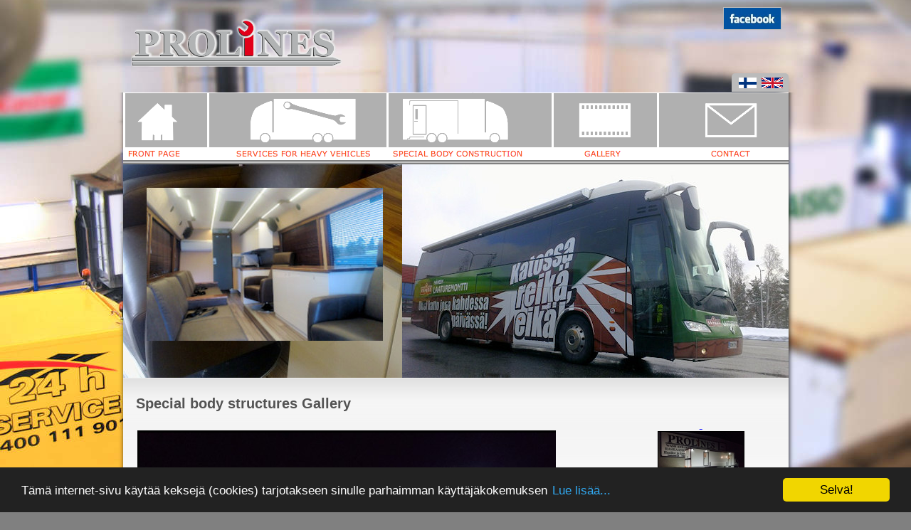

--- FILE ---
content_type: text/html; charset=iso-8859-15
request_url: http://prolines.fi/index_en.php?si=kuvat&tkuva=yle.jpg
body_size: 4065
content:
<!DOCTYPE html PUBLIC "-//W3C//DTD XHTML 1.0 Transitional//EN" "http://www.w3.org/TR/xhtml1/DTD/xhtml1-transitional.dtd">
<html xmlns="http://www.w3.org/1999/xhtml" dir="ltr" lang="en-EN"><head>
<meta http-equiv="Content-Type" 
	content="text/html; charset=ISO-8859-1" />
<meta name="viewport" content="width=device-width, initial-scale=1.0, minimum-scale=1.0, maximum-scale=1.0, user-scalable=no">
<meta name="format-detection" content="telephone=no">

<meta name="description" content="Heavy duty truck sercive, wash and repair" /><meta name="keywords" content="truck, bus, buses, fixing, maintenance, inspection, tire repair, tire change, tire exchange, digituning, AC-service" />

<meta name="author" content="Tuunix Oy" />
<meta name="robots" content="index, follow" />
<!--metarefresh-->
 <title>Mittatilauskomerot ja liukuovikomerot, säilytys ja peiliovet - Prolines</title>

<link rel="stylesheet" href="style.css?v=4" type="text/css" media="screen, projection, handheld, print" />
<link rel="stylesheet" href="colorbox.css" type="text/css" media="screen, projection, handheld" />
<link rel="stylesheet" href="menu_white.css" type="text/css" />
<link rel="stylesheet" href="tuotesivu/tuotesivu.css" type="text/css" media="screen, projection, handheld, print" />
<script type="text/javascript" src="jquery.min.js"></script>
<script type="text/javascript" src="colorbox/jquery.colorbox.js"></script>
<script type="text/javascript" src="js/jquery.metadata.js"></script>
<script type="text/javascript" src="jquery.innerfade.js"></script>
<script type="text/javascript" src="js/mbMenu.js"></script>
<script type="text/javascript" src="js/jquery.hoverIntent.js"></script>
<script src="js/tinynav.min.js"></script>
<link rel="stylesheet" href="cookieconsent/dark-bottom.css" type="text/css" media="screen" />
<script type="text/javascript">
    window.cookieconsent_options = {"message":"Tämä internet-sivu käytää keksejä (cookies) tarjotakseen sinulle parhaimman käyttäjäkokemuksen","dismiss":"Selvä!","learnMore":"Lue lisää...","link":"cookieconsent/cookiepolicy.html","theme":"dark-bottom"};
</script>
<script type="text/javascript" src="cookieconsent/cookieconsent.min.js"></script>
<link rel="stylesheet" href="galleria/galleria.css" type="text/css" media="screen, projection, handheld, print" />
<link rel="shortcut icon" href="favicon.ico" />
<!--[if lt IE 7]>
			<script type="text/javascript" src="unitpngfix.js"></script>
<![endif]--> 
<script type="text/javascript" src="pagejs.min.js"></script>
</head>
<body>
<!--[if lte IE 6]>
<style type="text/css">
#ie6msg{border:3px solid #090; margin:0px 0; background:#cfc; color:#000;}
#ie6msg h4{margin:8px; padding:0;}
#ie6msg p{margin:0px; padding:0;}
#ie6msg p a.getie8{font-weight:bold; color:#006;}
#ie6msg p a.ie6expl{font-weight:normal; color:#006;}
#toplayerbg,{display:none;width:0;height:0;clear:none; }
#tekstialue, #tekstialuetop, #tekstialuebottom{background:#fff;}
#nav a:hover, #aktiivi a{background: transparent url('template/valhover_white-ie6.gif') top left;}
body{background-color:#d4e6ea;}
</style>
<div id="ie6msg" onclick="this.style.display='none';" href="#">
<h4>Tiesitkö että selaimesi on vanha versio ja sen tietoturvallisuus on uhattuna?</h4>
<p>Uudeksi selaimeksi suosittelemme seuraavia <a class="ie6expl" href="http://getfirefox.com">Firefox</a>, <a class="ie6expl" href="http://www.opera.com">Opera</a>, tai <a class="ie6expl" href="http://www.apple.com/safari/download/">Safari</a></p>
</div>
<![endif]-->
<div id="toplayerbg"></div>
<div id="toparea">
	<div id="logopalkki">
	<a href="#"><img src="template/prolineslogovarjolla2.png" width="300" alt="logo" id="logokuva" title="Siirry etusivulle klikkaamalla logoa" /></a>
	</div>
<div id="fblogo">
<a href="https://www.facebook.com/ProlinesOy" target="_blank" title="Katso uusimmat kilpailut ja kuulumiset Facebookista"><img src="kuvat/Facebook-logo.jpg" width="80" alt="fblogo" /></a>
</div>

<div id="kielipalkki">
<div id="kieliliput">
<a href="./">
<img src="flags/FI.gif" alt="f" title="Suomenkielisille sivuille" border="0"></a>
<a href="index_en.php">
<img src="flags/EN.gif" alt="e" title="English" border="0"></a>
</div>
</div>


</div>

<div id="sivualueenvarjo">
<div id="sivualue">	<div id="navcont">
		<div id="nav" class="myMenu en">
        <ul id="navul">
		<li><a href="./index_en.php" class="val1 unitPng rootVoice {menu: 'empty'}">Front page</a></li>
		<li><a id="firstVoice" href="javascript: void(0)" class="val2 rootVoice {menu: 'box_menu'}">SERVICES FOR HEAVY VEHICLES</a></li>
        <ul class="submenu2ul">
            <li class="submenu2"><a href="index_en.php?si=washingline">FULL HEIGHT WASHING LINE</a></li>
            <!-- <li class="submenu2"><a href="index_en.php?si=24hservice">24h service</a></li> -->
            <li class="submenu2"><a href="index_en.php?si=maintenanceandrepair">MAINTENANCE AND REPAIR</a></li>
            <li class="submenu2"><a href="index_en.php?si=hydraulicrepair">-HYDRAULIC REPAIR</a></li>
            <li class="submenu2"><a href="index_en.php?si=inspectioncheck">-INSPECTION CHECK</a></li>
            <li class="submenu2"><a href="index_en.php?si=scheduledmaintenance">-SCHEDULED MAINTENANCE</a></li>
            <li class="submenu2"><a href="index_en.php?si=airconditioningservice">-AIR CONDITIONING SERVICE</a></li>
            <li class="submenu2"><a href="index_en.php?si=braketests">-BRAKE TESTS</a></li>
            <li class="submenu2"><a href="index_en.php?si=electricalengineering">-ELECTRICAL ENGINEERING WORKS</a></li>
            <li class="submenu2"><a href="index_en.php?si=digituning">-DIGITUNING / OPTIMIZATION</a></li>
            <li class="submenu2"><a href="index_en.php?si=tireexchange">-TIRE EXCHANGE</a></li>
            <li class="submenu2"><a href="index_en.php?si=pricelist">-PRICE LIST</a></li>
        </ul>
		<li><a href="index_en.php?si=specialbodyconstruction" class="val3 rootVoice {menu: 'empty'}">SPECIAL BODY CONSTRUCTION</a></li>
		<li><a href="index_en.php?si=kuvat" class="val4 rootVoice {menu: 'empty'}">GALLERY</a></li>
		<li><a href="index_en.php?si=contact" class="val6 rootVoice {menu: 'empty'}">CONTACT</a></li>
		<!-- <li><a href="index_en.php?si=24hservice" class="val7 rootVoice {menu: 'empty'}">24htruckservice</a></li> -->
		</ul>
		</div>
<div id="box_menu" class="mbmenu boxMenu">

		<table style="border:0;" >
			<tr>
				<td>
					<a href="index_en.php?si=washingline">FULL HEIGHT WASHING LINE</a>
					<!-- <a href="index_en.php?si=24hservice">24h service</a> -->
					<a href="index_en.php?si=maintenanceandrepair">MAINTENANCE AND REPAIR</a>
					<!--
					<a href="index_en.php?si=">-Pikahuolto</a>
					<a href="index_en.php?si=">-Pikakorjaus</a>
					<a href="index_en.php?si=">-Huoltosopimus</a>
					-->
					<a href="index_en.php?si=hydraulicrepair">-HYDRAULIC REPAIR</a>
					<a href="index_en.php?si=inspectioncheck">-INSPECTION CHECK</a>
					<a href="index_en.php?si=scheduledmaintenance">-SCHEDULED MAINTENANCE</a>
					<a href="index_en.php?si=airconditioningservice">-AIR CONDITIONING SERVICE</a>
					<a href="index_en.php?si=braketests">-BRAKE TESTS</a>
					<a href="index_en.php?si=electricalengineering">-ELECTRICAL ENGINEERING WORKS</a>
					<a href="index_en.php?si=digituning">-DIGITUNING / OPTIMIZATION</a>
					<a href="index_en.php?si=tireexchange">-TIRE EXCHANGE</a>
					<a href="index_en.php?si=pricelist">-PRICE LIST</a>
				</td>
			</tr>
		</table>
	</div>

	</div>
<div id="ylaviiva">
</div>
<div id="ylakuvat">
<ul id="imagecontainer" style="overflow:hidden;width:935px;height:300px;display:block;">
	<li><img src="scrollkuvat/ylakuva6.jpg" alt="erikoiskorirakentaminen, trailer, motorhome" class="otskuvat" /></li><li><img src="scrollkuvat/ylakuva8.jpg" alt="erikoiskorirakentaminen, motorhome, esittelylinja-auto" class="otskuvat" /></li><li><img src="scrollkuvat/ylakuva9.jpg" alt="Levennettävä kori, Jakk" class="otskuvat" /></li><li><img src="scrollkuvat/ylakuva10.jpg" alt="Esittelytrailerin rakentaminen" class="otskuvat" /></li></ul>
</div>


		<div id="content" class="clearfix">
					<div id="tekstialue" class="clearfix">
					<div id="tekstialuepadding" class="clearfix"><!-- Toteutus Tuunix Oy. Kopiointi kielletty.-->
<h1>Special body structures Gallery</h1>

<div id="galpystycont"><div class="galsmimgcontain"><a href="index_en.php?si=kuvat&amp;tkuva=yle3.jpg#alas" class="galthumblink">&nbsp;<img src="galleria/thumbs/yle3.jpg" alt="kuva" title="yle3.jpg" class="galsmimg" /></a></div><div class="galsmimgcontain"><a href="index_en.php?si=kuvat&amp;tkuva=yle2.jpg#alas" class="galthumblink">&nbsp;<img src="galleria/thumbs/yle2.jpg" alt="kuva" title="Edellinen kuva" class="galsmimg" /></a></div><div class="galsmimgcontain" style="height:48px; overflow:hidden;"><a href="index_en.php?si=kuvat&amp;" id="gal_indexb"><img src="galleria/gal_indexb.jpg" alt="" title="Siirry alkuun" /></a></div>
<div class="galsmimgcontain"><a href="index_en.php?si=kuvat&amp;tkuva=valtra2.jpg#alas" class="galthumblink">&nbsp;<img src="galleria/thumbs/valtra2.jpg" alt="kuva" title="Seuraava kuva" class="galsmimg" /></a></div><div class="galsmimgcontain"><a href="index_en.php?si=kuvat&amp;tkuva=valtra1.jpg#alas" class="galthumblink">&nbsp;<img src="galleria/thumbs/valtra1.jpg" alt="kuva" title="valtra1.jpg" class="galsmimg" /></a></div></div>
<a name="alas"></a><div id="galcenter"><a href ="index_en.php?si=kuvat&amp;tkuva=yle2.jpg#alas"><img src="galleria/nuoliv.gif" id="nuoliv" name="nuoliv" alt="" style="z-index:205;position:absolute; left:-65px; top:20px;float:left; clear:none; display:none; border:none;" onmouseover="document.getElementById('nuoliv').style.display='block';" onmouseout="document.getElementById('nuoliv').style.display='none';" /></a><img src="galleria/img/yle.jpg" alt="" title="" class="galbigimg" usemap="#map1" /><a href ="index_en.php?si=kuvat&amp;tkuva=valtra2.jpg#alas"><img src="galleria/nuolio.gif" id="nuolio" name="nuolio" alt="" style="z-index:210;position:absolute; left:680px; top:20px;float:left;clear:none; display:none; border:none;" onmouseover="document.getElementById('nuolio').style.display='block';" onmouseout="document.getElementById('nuolio').style.display='none';"/></a><map id ="map1" name="map1"><area shape ="rect" coords ="0,0,266,600" href ="index_en.php?si=kuvat&amp;tkuva=yle2.jpg#alas" id="mapedellinen" alt="Edellinen" title="Edellinen" onmouseover="document.getElementById('nuoliv').style.display='block';" onmouseout="document.getElementById('nuoliv').style.display='none';" /><area shape ="rect" coords ="532,0,800,600" href ="index_en.php?si=kuvat&amp;tkuva=valtra2.jpg#alas" id="mapseuraava" alt="Seuraava" title="Seuraava" onmouseover="document.getElementById('nuolio').style.display='block';" onmouseout="document.getElementById('nuolio').style.display='none';" /></map>
<p class="galimgdescr"></p></div><!-- google analytics prolines  20130516 -->

<script type="text/javascript">

  var _gaq = _gaq || [];
  _gaq.push(['_setAccount', 'UA-40967174-1']);
  _gaq.push(['_trackPageview']);

  (function() {
    var ga = document.createElement('script'); ga.type = 'text/javascript'; ga.async = true;
    ga.src = ('https:' == document.location.protocol ? 'https://ssl' : 'http://www') + '.google-analytics.com/ga.js';
    var s = document.getElementsByTagName('script')[0]; s.parentNode.insertBefore(ga, s);
  })();

</script>
<!--sivun sisallon loppu -->
	</div>
					<!-- tekstialuepadding loppu -->

					</div>
					<!-- tekstialue loppu -->
					<div id="alatausta">
						<div id="footer">
							<p>
							<span><a href="http://www.prolines.fi/">Prolines</a>, Kauhajoki, 
                            &nbsp;&nbsp;&nbsp;&nbsp;&nbsp;<a href="pdf/Prolines_Tietosuoja.pdf">Tietosuojaseloste</a>
                            </span>
							<a href="http://www.tuunix.fi/www/" target="_blank" title="Toteutus Tuunix Oy, edulliset kotisivut ja pilvipalvelut" id="tuunix"></a></p>
						</div>
					</div>
			</div>
			<!-- content loppu -->
</div>
<!-- sivualue loppu -->

</div><!-- sivualueenvarjo loppu --></body></html>

--- FILE ---
content_type: text/css; charset=UTF-8
request_url: http://prolines.fi/style.css?v=4
body_size: 3367
content:
* 
{ 
margin: 0; 
padding: 0; 
text-align:left;
vertical-align: top;
}

html {
vertical-align:top;
margin-bottom :1px;
margin-top:0px;
padding-top:0px;
text-align: center;
overflow-y: scroll;
height: 99%;
}

body {
font: 12px arial, sans-serif, verdana;  
min-height:100%;
height: 100%;
background-color:#808080;
}

@-moz-document url-prefix() {
  body,html {
    height: 100%;
  }
}

/*Opera Fix*/
body:before {
content:"";
height:99%;
float:left;
width:0;
margin-top:-32767px;
}

#toplayerbg{
position: fixed;
top: 0px;
width: 100%;
display:block;
z-index:-1;
height: 100%;
/*debug!!!!!!*/
/*background:transparent url(template/bodybg1_med.jpg) no-repeat bottom left;*/
}


#toplayerbg.large{
background:transparent url(template/bodybg1_large.jpg) no-repeat bottom left;
}
#toplayerbg.med{
background:transparent url(template/bodybg1_med.jpg) no-repeat bottom left;
}
#toplayerbg.vertical{
background:transparent url(template/bodybg1_vertical.jpg) no-repeat bottom left;
}
#toplayerbg.small{
background:transparent url(template/bodybg1_small.jpg) no-repeat bottom left;
}

#navcont{
position:relative;
display:table; 
width:935px;
margin:0px auto 0px auto;
height:95px;
}
#toparea{
margin:0px auto 0 auto;
width:935px;
display:block;
clear:both;
height: 130px;
position: relative;
}
#logopalkki img{
	border: none;
}
#logopalkki{
width:935px;
height: 103px;
display:block;
clear:both;
z-index:20;
}


#logokuva{
border:none;
float:left;
z-index:21;
margin: 25px 0px 0px 10px;
}

#sivualue{
width: 935px;
margin:0px auto 0px auto;
background:transparent;
}
#sivualueenvarjo{
width: 960px;
margin:0px auto 0px auto;
background:transparent url('template/sivualuevarjo.png') top left repeat-y; 
}

#ylaviiva{
display: block;
width: 935px;
height: 6px;
background: #ccc url('template/ylaviivat.png') top left repeat-x;
}


#ylakuvat{
display: block;
width: 935px;
height: 300px;
overflow: hidden;
background-color:#fff;
border-bottom: 1px solid #eee;
}


#content{
position:relative;
display:block;
/* overflow:hidden; */
clear:both;
width:935px;
font: 14px arial, verdana, sans-serif;  
padding:0px;
/* nämä tulee footer sticky bottomista: */
overflow:auto;
background: #fff url('template/valkoylavarjo.png') top left repeat-x;
}

.shadowbox{
-moz-box-shadow: 1px 2px 4px #777;
-webkit-box-shadow: 1px 2px 4px #777;
box-shadow: 1px 2px 4px #777;
}

#tekstialue{
z-index:7;
clear:both;
width:935px;
display:block;
margin-top:0px;
background:transparent url('template/txtfadebg.png') top left repeat;
}


#alatausta{
clear:both;
width:935px;
height:20px;
display:block;
background-color: #fff;
color:#999;
position: relative;
}

#footer{
display: block;
width: 930px;
height: 20px;
margin: 0px auto;
}

#footer span a{
color: #bbb !important;
}

#footer span{
width: 80%;
font-size: 12px;
color: #bbb !important;
}

#footer table{
width: 95%;
margin-top: 10px;
}

#alatausta a, #alatausta a:visited{
color:#777;
}

#alatausta a.secfooter, #alatausta a.secfooter:visited{
color:#555;
margin-left:40px;
}


#alatausta a:hover,#alatausta a.secfooter:hover,#alatausta a:active{
text-decoration:underline;
color:#ddd;
}


#alatausta p{
margin:30px auto 0px auto;
color:#888;
text-align:center;
}

#tekstialuepadding{
color:#222;
clear:both;
margin:20px 0px 0px 18px;
min-height:280px;
width:95%;
position: relative;
}

/*3column*/

.cleft {
  float: left;
  padding: 0px 5px 0px 0px;
  width: 270px;
  vertical-align: top;
  
}

.cmiddle {
  top: 10px;
  margin-left: 310px;
  margin-right: 310px;
  clear:none;
  vertical-align: top;
}
.cmiddle-min {
  top: 10px;
  margin-left: 310px;
  margin-right: 350px;
  clear:none;
  vertical-align: top;
}

.cright {
  vertical-align: top;
  clear:none;
  float: right;
  padding: 0px 2px 0px 5px;
  width: 295px;
}
.cright-max {
  vertical-align: top;
  clear:none;
  float: right;
  padding: 0px 2px 0px 5px;
  width: 360px;
}
.cright2 {
  top: 10px;
  margin-left: 300px;
  margin-right: 0px;
  clear:none;
}


.cmiddle img, .cright img, .cleft img{
  vertical-align: top;
}

.cmiddle h1, .cright h1, .cleft h1{
  width: auto;
}


#yhteyspalaute{
float:left;
display:block;
width:320px;
position:relative;
clear:none;
}

#palauteenoikea{
float:right;
text-align:left;
width:370px;
height:270px;
display:block;
}

h1{
font: 20px arial, sans-serif, verdana;
color:#535353;
font-weight:bold;
margin-top:0.2em;
margin-bottom:0.5em;
clear:both;
}
#tekstialue h2{
font: 18px arial, sans-serif, verdana;
color:#535353;
font-weight:bold;
clear:after;
}

#tekstialue h1.firsth2, #tekstialue h2.firsth2{
margin-top:-5px;
width: 800px;
}

#tekstialue h3{
color:#535353;
}
.tekstivasen{
width:620px;
float:left;
}

.tekstilaatikko b{
color:#fff;
font-size:16px;
}
#tekstialuepadding a{
color:#2222ff;
text-decoration:underline;
}
#tekstialuepadding a:hover{
color:#0000ff;
text-decoration:underline;
}


a, a:visited {
text-decoration:none;
padding-left:2px;
}

#nav{
display:block; /* ie6:lle */
vertical-align:top;
height:95px;
margin:0px;
clear:none;
width: 935px;
background: transparent url('template/valikkokuva.png') top left no-repeat;
}
#nav.en{
background: transparent url('template/valikkokuva_en.png') top left no-repeat;
}


#nav ul, #nav2 ul{
list-style:none;
display: inline;
padding:0;
white-space:nowrap;
overflow:hidden;
}

#nav ul li{
float:left; /*ie6*/
white-space: normal;
clear:none;
display:inline-block;
margin:0;
position: relative;
overflow:hidden;
}

#nav a{
color:#ddd;
display:inline-block;
line-height:95px;
height:95px;
clear:none;
float:left;
position: relative;
background:transparent;
overflow:hidden;
text-indent: -9999px;
}

#nav a:hover, #aktiivi a{
color:#fff;
background: transparent url('template/valhover_white.png') top left;
text-shadow: 2px 2px 2px #444;
text-decoration:underline;
}



#nav a.val1{width:116px !important;padding-left:2px;}
#nav a.val2{width:250px !important;}
#nav a.val3{width:230px !important;}
#nav a.val4{width:146px !important;}
#nav a.val5{width:130px !important;}
#nav a.val6{width:183px !important;}
#nav a.val7{width:0px !important;}

#nav a:not(first-child):before {
  /*border-right: 3px solid #fff;*/
  position: absolute;
  height: 100%;
  display: block;
  width: 3px;
  background: white;
  content: '';
  margin-left: -2px;
}

#virhe{
text-align:left;
padding: 20px;
display: block;
border: 2px red dashed;
background: #fafaea; /*#f3f2b7;*/
color: #ff0000;
width: 300px;
clear: both;
font-size:12px;
font-weight:bold;
}

#ilmoitus{
vertical-align:middle;
padding: 20px;
display: block;
border: #000000 dashed 1px;
/*background: #f0f0d0;*/
background-color:#80ff80;
color: #000;
width: 400px;
clear: both;
font-size:14px;
font-weight:bold;
}

.handcursor{
cursor:pointer;
cursor:hand;
}
.linkki{
color:#eee;
}
.linkki:hover{
color:#fff;
text-decoration:underline;
}

.luelisaai{
color:#0a12b1;
font-size:0.9em;
}

.slidekuva{
float:left;
clear:none;
display:block;
vertical-align:top;
}

.slidetable{
float:left;
display:block;
}

.noborders{
border:none;
}

.clearfix:before,
.clearfix:after {
    content: " "; 
    display: table; 
}

.clearfix:after {
    clear: both;
}

.clearfix {
    *zoom: 1;
}

* html.clearfix {height: 1%;}
.clearfix {display: block;}


.ajanklink , .ajanklink:visited{
color:#839cff;

}

p.aputeksti {
font-size: 10px;
}

p.aputeksti2 {
font-size: 8px;
color:#888;
}

caption {
font-weight:bold;
background: #eee;
text-align:center;
}


.keski {
width: 170px;
margin: 2px 10px 0px 20px;

}	

.lyhyt {
width:auto;
margin: 2px 10px 0px 20px;
padding-left:20px;

}	

#palautelomake{
width:98%;
float:left;
}

img{
border:none;
}

.center{
text-align:center;
width:100%;
display:block;
margin:3px auto 0px auto;
}


#palautedivi{
width:600px;
clear:none;
float:left;
}

.harmaareuna{
border:1px solid #808080;
}

p.kuvateksti{
margin-top:0px;
}



#ohjelaatikko{
width:260px;
height:170px;
clear:none;
display:block;
float:left;
margin-right:40px;
font-size:11px;
padding-top:10px;
padding-left:10px;
text-align:left;
z-index:10;
}



.btn{
vertical-align:middle;
text-decoration: none;
white-space:nowrap;
text-align:center;
width:106px;
height:31px;
background: #ddd url('template/btnbg.jpg') repeat-x bottom left;
/* url(template/navibgc.gif) no-repeat;*/
border:1px #888 solid;
color:#222;
font-size:14px;
margin-left:35px;
margin-top:10px;
}

.btn:hover{
background: #ddd url('template/btnbg.jpg') 0px -10px repeat;
border:1px #fff solid;
}
.smkuva{
margin:5px;
margin-right:10px;
border:0px;
}
.piilo{
display:none;
visibility:hidden;
width:0;
height:0;
}



#tuunix{
display:block;
float:right;
right:25px;
width:60px;
height:18px;
border:none;
background:transparent url('template/tx.png') right top no-repeat;
z-index:232;
}

.twocols td{
vertical-align:top;
padding-left:8px;
}
.imagetd{
font-size:11px;
padding-left:0px !important;
padding-right:15px !important;
padding-bottom:15px;
text-align:center;
}
.imagetd img{
margin-bottom:-9px;
}

#tuunix:hover{
background:transparent url('template/tx.png') right -40px no-repeat;
}



#palaute fieldset{
border:1px solid #555;
padding:5px 2px 10px 10px;
color:#555;
letter-spacing:0.3em;
font-size:14px;
margin-bottom:10px;
}

#palaute fieldset:hover{
background-color:#222;
}

#palaute label{
padding:0px 10px 0px 0px;
color:#555;
font-weight:normal;
letter-spacing:0em;
}

#palaute label:hover{
color:#000;
}

#fblogo {
  float: right;
  clear: none;
  top:10px;
  right: 10px;
  position: absolute;
  
}
#fblogo img {
  border: 1px solid #bbb;
}
#fblogo img:hover {
  border: 1px solid #fff;
}


#kielipalkki {
  float: right;
  clear: none;
  width: 80px;
  height: 26px;
  display: block;
  background-color: #bbb;
  border-top-left-radius: 5px;
  border-top-right-radius: 5px;
}
#kieliliput {
  text-align: center;
  margin: 6px 2px 0px 2px;
}
#kieliliput img {
  margin-left: 1px;
  margin-right: 0px;
  border: none;
}


/* styles for desktop */
.tinynav, .submenu2ul, .submenu2 { 
    display: none;
}

.submenu2ul, .submenu2 { 
    width:0px;
    height:0px;
    display:block;
    clear:none;
}

@media (max-width: 767px) {
img {
  max-width: 100%;
}


#navcont {
  width:100%;
}

#toparea, #footer, #logopalkki, #sivualue, #navcont, #nav, #ylaviiva, #tekstialue,  #sivualueenvarjo, #ylakuvat, #content, #alatausta{
  width:100%;
}
#sivualueenvarjo, #nav, #nav.en {
background-image: none;
}
#nav{
    height:50px;
}
#navcont{
    height:50px;
}
#content {
  width:100%;
  overflow:hidden;
}
#toparea {
  width:100%;
}

.cleft, .cright, .cmiddle, .cmiddle-min, .cright-max {
  width:100%;
  clear:both;
  float:left;
  margin:5px auto 5px auto;
}
.cmiddle img {
  text-align:center;
  margin:5px auto 5px auto;
}
.cright2 {
margin-left:0px;
}

.tinynav { display: block }
#nav #navul { display: none }

#navul li a.val1, #navul li a.val2, #navul li a.val3, #navul li a.val4, #navul li a.val5, #navul li a.val6, #navul li a.val7, #navul li a.val8, #navul li a.val9 {
    width: 0px !important;
    display:none;
}

#tinynav1 {
  width:100%;
}

#alatausta, #footer {
    height:100px;
}

/*colorbox bootstrap ffox fixi */
#cboxContent, #cboxLoadedContent, #cboxMiddleLeft, #cboxTitle, #cboxWrapper, #colorbox, #cboxOverlay {
    -moz-box-sizing:content-box;
    -webkin-box-sizing: content-box;
    -moz-box-sizing: content-box;
    box-sizing:content-box;
}


}
/* mobile */



@media print {
#navcont, #ylakuvat, #tekstialueshadow, #tekstialuetop, #tekstialuebottom, #topbar, .laatikko_cnr_top , .laatikko_cnr_bottom, .foikea, #ylakuvabox, .sliderwrapper, #tuunix, #slogan{
display:none;
visibility:hidden;
width:0;
height:0;
}

#page, #content, #sivualue, #tekstialue, #tekstialuepadding{
width:98%;
margin:0;
padding:0;
}
#logopalkki, #toparea{
width: 100%;
height: 90px;
}

.shadowbox{
-moz-box-shadow: none;
-webkit-box-shadow: none;
box-shadow: none;
}
  
} /* printview */


--- FILE ---
content_type: text/css; charset=UTF-8
request_url: http://prolines.fi/menu_white.css
body_size: 1258
content:
/*
 * ******************************************************************************
 *  jquery.mb.components
 *  file: menu_black.css
 *
 *  Copyright (c) 2001-2013. Matteo Bicocchi (Pupunzi);
 *  Open lab srl, Firenze - Italy
 *  email: matteo@open-lab.com
 *  site: 	http://pupunzi.com
 *  blog:	http://pupunzi.open-lab.com
 * 	http://open-lab.com
 *
 *  Licences: MIT, GPL
 *  http://www.opensource.org/licenses/mit-license.php
 *  http://www.gnu.org/licenses/gpl.html
 *
 *  last modified: 04/01/13 17.13
 *  *****************************************************************************
 */

/*
* jQuery.mb.components: jquery.mb.menu
* © 2001 - 2011 Matteo Bicocchi (pupunzi), Open Lab
*
*/

@charset "UTF-8";

body{
  font-family:"Lucida Sans Unicode","Lucida Grande",Helvetica,Arial,sans-serif;
  font-size:14px;
  color:gray;
}
.mbmenu{
  display:none;
}

/**/

.menuContainer{
  overflow:hidden;
  position:absolute;
  background-color:#fff;
  padding:0;
  -moz-box-shadow:#999 2px 2px 10px;
  -webkit-box-shadow:#999 2px 2px 10px;
  box-shadow:#999 2px 2px 10px;

  -moz-border-radius: 0 0 8px 8px;
  -webkit-border-top-right-radius:0px;
  -webkit-border-top-left-radius:0px;
  -webkit-border-bottom-right-radius:8px;
  -webkit-border-bottom-left-radius:8px;
  border-top-right-radius:0px;
  border-top-left-radius:0px;
  border-bottom-right-radius:8px;
  border-bottom-left-radius:8px;
}
.menuContainer.submenuContainer{
  border-top:none!important;
}

.menuContainer.disabled{
  border-top:5px solid #999;
  background-color:#fff;
}
.menuContainer .line{
  background-color:transparent;
  width:100%;
}
.menuContainer .line.title {
  background-color:black;
  font-family:Arial,Helvetica,sans-serif;
  font-size:14px;
  /*border-bottom:1px solid black;*/
}
.menuContainer.disabled .line.title {
  background-color:#999;
}
.menuContainer .line.title a{
  font-size:14px;
  color:#ccc;
}
.menuContainer.disabled .line.title a{
  font-size:12px;
  color:#666;
  /* text-shadow:#999 1px 1px 1px; */
}
.menuContainer td a{
  font-size:11px;
  text-decoration:none;
  color:#ee2222;
  display:block;
  height:100%;
  text-transform: uppercase;
}
.menuContainer td.voice{
  font-family:Arial,Helvetica,sans-serif;
  font-size:14px;
  padding:7px;
}
.menuContainer .separator{
  background-color:#999;
  height:1px;
  padding:0;
  margin:0;
}
.menuContainer td.img{
  font-family:Arial,Helvetica,sans-serif;
  text-align:center;
  font-size:12px;
  color: #c3c3c3;
  background-color:transparent;
  width:24px;
  padding:5px;
}
.menuContainer td.img img{
  width:20px;
}
.menuContainer .textBox{
  padding: 10px;
  font-family:Arial,Helvetica,sans-serif;
  font-size:12px;
  color: #c3c3c3;
}
.menuContainer .selected td{
  background-color:#f3f3f3;
  background-image:url("../images/bgnd_sel_2.jpg")
}
.menuContainer .selected td a{
  color:#000;
  text-shadow:#fff 2px 2px 1px;
  display:block;
}
.menuContainer .disabled td, .menuContainer .disabled td a {
  color:#555;
  text-shadow:#999 1px 1px 1px;
}
.menuContainer .subMenuOpener{
  background-image:url("../images/menuArrow_w.gif");
  background-repeat:no-repeat;
  background-position:right;
}
.menuContainer .selected .subMenuOpener{
  background-image:url("../images/menuArrow.gif");
  background-repeat:no-repeat;
  background-position:right;
}

/*BOX MENU*/

.boxMenu{
  color:#f3f3f3;
  /* background:url("../images/box_top.png") repeat-x; */
}

.boxMenu td{
  min-width:200px;
  vertical-align:top;
  border-right:1px solid #999;
}
.boxMenu td:hover{
  background:url(../images/box_menu_over.png);
  -moz-box-shadow:#666 2px 2px 4px;
  -webkit-box-shadow:#666 2px 2px 4px;
}

.boxMenu td:hover a{
  margin-right:3px;
  /* text-shadow:#fff 1px 1px 1px; */
}

.boxMenu td:last-child{
  min-width:160px;
  vertical-align:top;
  border-right:none;
}

.boxMenu a{
  font-size:14px;
  white-space:nowrap;
  display:block;
  width: 182px;
  padding:5px;
  margin-bottom:5px;
}

.boxMenu a img{
  padding-right:5px;
}

.boxMenu a:hover{
  text-shadow:#fff 2px 2px 1px;
  background-image:url("../images/bgnd_sel_2.jpg");
  -moz-box-shadow:#666 2px 2px 4px;
  -webkit-box-shadow:#666 2px 2px 4px;
  color:#000;
}

.boxMenu a img{
  border:0;
}


--- FILE ---
content_type: text/css; charset=UTF-8
request_url: http://prolines.fi/tuotesivu/tuotesivu.css
body_size: 983
content:

#virhe{
text-align:left;
padding: 20px;
display: block;
border: 2px red dashed;
background: #f3f2b7;
color: #ff0000;
width: 300px;
clear: both;
font-size:12px;
font-weight:bold;
}

#ilmoitus{
vertical-align:middle;
padding: 20px;
display: block;
border: #000000 dashed 1px;
/*background: #f0f0d0;*/
background-color:#80ff80;
color: #000;
width: 400px;
clear: both;
font-size:14px;
font-weight:bold;
}



p.aputeksti {
font-size: 10px;
}

p.aputeksti2 {
font-size: 8px;
color:#888;
}

#tuote_taulu{
width:880px;
}


#alkuteksti{
color:#888;
margin-top:-25px;
margin-bottom:25px;
text-decoration:italic;
}

.tuote_kuvatd{
width:160px;
}

.tuote_kuvatd img{
border:none;
margin-bottom:0px;
}

.tuote_tekstit p{
margin-top:2px;
margin-bottom:5px;
}
.tuote_hinta{
color:#555;
background:transparent url(hintabgr3.png) 0px 0px no-repeat;
margin-top:10px;
display:block;
float:right;
clear:none;
text-align:center;
width:100px;
height:53px;
font-family:Arial,sans-serif, Verdana, Helvetica;
font-size:14px;
font-weight:bold;
padding-top:23px;
padding-bottom:auto;
}

.tuote_hinta:hover{
background:transparent url(hintabgr3.png) 0px -100px no-repeat;
color:#888;
}

p.tuote_nimi{
font-size:18px;
font-weight:bold;
color:#b3b3b3;
letter-spacing:0.1em;
margin-top:-2px;
}

.tuote_valmistajamalli{
font-size:14px;
font-weight:bold;
color:#999;
}

.tuote_lisatty, .tuote_loppupvm{
/*
color:#777;
font-size:11px;
*/
display:none;
visibility:hidden;
clear:none;
margin:0px;
}

.tuote_kuvaus{
padding-bottom:10px;
margin-bottom:5px;
width:480px;
}


.keski {
width: 170px;
margin: 2px 10px 0px 20px;

}	

.lyhyt {
width:auto;
margin: 2px 10px 0px 20px;
padding-left:20px;

}	


#valmistajacont{
position:absolute;
clear:none;
text-align:left;
}

#valmistajadrop{
display:none;
background-color:#eee;
width:185px;
height:180px;
padding:3px 0 0 3px;
text-align:left;
color:#000;
overflow-y:scroll;
}
#valmistajadrop a{
color:#000;
}


#img1{
width:160px!important;
}


/*hallintapuolen statukset */

.t_status_ok{
display:block;
width:20px;
height:20px;
background-color:#22ff22;
}
.t_status_ei{
display:block;
width:20px;
height:20px;
background-color:#ff5555;
}
.t_status_ei2{
display:block;
width:20px;
height:20px;
background-color:#ff0000;
}
#tuotehallintataulu{
width:650px;
border-collapse: collapse;
}

#tuotehallintataulu td{
border-bottom: 10px #f8f8f8 solid;
vertical-align:top;
padding-top:0px;
padding-bottom:auto;
}
#poistatuote{
margin-left:30px;
}

a.tuote_linkki, a.tuote_linkki:visited{
clear:left;
font-size:11px;
margin-bottom:8px;
color:#007FFF !important;
line-height:33px;
width:auto;
display:block;
margin-top:-20px;
}

a.tuote_linkki:hover{
font-size:12px;
color:#fff !important;
}

td.tuote_linkkitd{
padding-left:200px;
}

--- FILE ---
content_type: text/css; charset=UTF-8
request_url: http://prolines.fi/galleria/galleria.css
body_size: 1164
content:



#virhe{
text-align:left;
padding: 20px;
display: block;
border: 2px red dashed;
background: #f3f2b7;
color: #ff0000;
width: 300px;
clear: both;
font-size:12px;
font-weight:bold;
}

#ilmoitus{
vertical-align:middle;
padding: 20px;
display: block;
border: #000000 dashed 1px;
/*background: #f0f0d0;*/
background-color:#80ff80;
color: #000;
width: 400px;
clear: both;
font-size:14px;
font-weight:bold;
}



p.aputeksti {
font-size: 10px;
}

p.aputeksti2 {
font-size: 8px;
color:#888;
}


.keski {
width: 170px;
margin: 2px 10px 0px 20px;

}	

.lyhyt {
width:auto;
margin: 2px 10px 0px 20px;
padding-left:20px;

}	


/* GALLERIAGALLERIAGALLERIAGALLERIAGALLERIAGALLERIA */

#galpystycont{ /*oikea pystycontainer */
width:150px;
height:570px;
float:right;
clear:none;
text-align:center;
margin-right:5px;
overflow:hidden;
}

.galsmimgcontain{ /* Kuvas�ili� */
width:120px; /*thumbleveys, oltava */
height:90px; /*thumkuvakorkeus  oltava*/
vertical-align:bottom;
text-align:center;
float:left;
clear:both;
border:0px #fff solid;
}






#gal_indexb /*ruutunappi a */
{
width:78px;
height:60px;
float:right;
clear:both;
text-align:center;
margin-top:5px;
}
#gal_indexb img{
border:none;
}


.galsmimg{ /*pikkukuvat */
border:1px black solid;
clear:both;
margin:1px auto 1px auto;
}
.galsmimgspacer{
height:120px; /*pikkukuvan maksimi korkeus */
clear:both;
float:left;
}

.galthumfront img{
border:1px #555 solid;
}
.galthumblink, .galthumblink:hover{
text-decoration:none; /* ei alleviivausta */
}
#galcenter{
width:590px;
display:block;
overflow:hidden;
clear:before;
margin:auto 0 auto;
text-align:center;
/*border:2px red dashed;*/
height:590px;
position:relative; /*nuolet oikeaan paikkaan */
}

.galimgcontain{
position:relative;	
margin:auto;
width:50%;
clear:both;
display: table-cell;
}

.galbigimg{ /*gallerian isokuva */
margin: auto;
padding: 0;
border:3px #000 solid; /*af2b2d*/
position:relative;	
clear:both;
}


/*

#mapedellinen{
z-index:400;
}
a#mapedellinen:hover{
background: #fff url(edellinen.gif) no-repeat top left;
}

a#mapseuraava:hover, a#mapedellinen:hover { border: none; }
*/

.galsmcurrent{
margin-left:5px;
margin-right:5px;
padding: 0;
border:3px grey solid;
}
p.galimgdescr{ /*kuvan kuvaus*/
text-align: center;
margin-bottom:0px;
font-size:12px;
clear:none;
width: 480px;
margin-top:5px;
}

#galthumbs{
width:850px;
clear:after;
margin-left:20px;
margin-top:20px;
}

.galtlist{
margin: 5px;
}

#galthumbs td{
text-align:center;
border: 1px dotted lightgrey;
}

.gallopputd{
border:none !important; /* tuleeko indexin�kym�ss� tyhjiin soluihin reunat? */
}

/*poikkeukset */
#img3txt, #img2txt, #img1txt{
width:180px!important;
}
#img3, #img2, #img1{
width:160px!important;
}


#kuvaupload{
width:800px;
}
#kuvat{
width:820px;
}
#ohjedivi{
width:510px!important;
}

input[type="text"]  {  
border: 1px solid #444;  
}  

--- FILE ---
content_type: application/x-javascript; charset=UTF-8
request_url: http://prolines.fi/js/tinynav.min.js
body_size: 505
content:
!function(e,a,t){e.fn.tinyNav=function(i){var l=e.extend({active:"selected",header:"",label:""},i);return this.each(function(){t++;var i=e(this),n="tinynav",d=n+t,r=".l_"+d,s=e("<select/>").attr("id",d).addClass(n+" "+d);if(i.is("ul,ol")){""!==l.header&&s.append(e("<option/>").text(l.header));var o="";i.addClass("l_"+d).find("a").each(function(){var a=e(this).attr("href"),t="";"undefined"==typeof a?t="disabled":"javascript: void(0)"==a&&(t="disabled"),o+='<option value="'+a+'" '+t+">";var i;for(i=0;i<e(this).parents("ul, ol").length-1;i++)o+="- ";o+=e(this).text()+"</option>"}),s.append(o),l.header||s.find(":eq("+e(r+" li").index(e(r+" li."+l.active))+")").attr("selected",!0),s.change(function(){"undefined"!=e(this).val()&&(a.location.href=e(this).val())}),e(r).after(s),l.label&&s.before(e("<label/>").attr("for",d).addClass(n+"_label "+d+"_label").append(l.label))}})}}(jQuery,this,0);

--- FILE ---
content_type: application/x-javascript; charset=UTF-8
request_url: http://prolines.fi/pagejs.min.js
body_size: 1368
content:
function asetaaika(){piiloaika=1}function galleriapop(e){return gkuvapop=window.open("galleriapop.php?file="+e,"galleriapopname","resizable=1 toolbar=no, resizable=yes, scrollbars=yes, height=420,width=400, screenX=160,screenY=100,top=100,left=160"),setTimeout("gkuvapop.focus()",1),!1}function popp(){window.open("popup.php","title","resizable=1 toolbar=no, resizable=yes, scrollbars=yes, height=420,width=400, screenX=160,screenY=100,top=100,left=160")}function ajpopup(e){window.open("ajkuva.php?file="+e,"","resizable=1,height=250,width=250,screenX=150,screenY=100,top=100,left=150")}function tuotepopup(e){window.open("tkuva.php?file="+e,"","resizable=1 toolbar=no, resizable=yes, scrollbars=yes, height=420,width=400, screenX=160,screenY=100,top=100,left=160")}function toggle_visibility(e){var a=document.getElementById(e);return piiloaika&&(piiloaika=0,"block"==a.style.display||""==a.style.display?a.style.display="none":a.style.display="block",setTimeout("asetaaika()",250)),!1}function sendText(e,a){e.value=a}var piiloaika;piiloaika=1,$(document).ready(function(){function e(){var e={};window.location.href.replace(/[?&]+([^=&]+)=([^&]*)/gi,function(a,i,t){e[i]=t});return e}pageSizeClass="";var a;a=$(window).width();var i=$(window).height();a>780&&i>a?($("#toplayerbg").addClass("vertical"),pageSizeClass="vertical"):a>1650?($("#toplayerbg").addClass("large"),pageSizeClass="large"):a>1280?($("#toplayerbg").addClass("med"),pageSizeClass="med"):($("#toplayerbg").addClass("small"),pageSizeClass="small"),$(".picturelink a").attr("rel","cslide"),$("[rel='csingle'], [rel='cfade'], [rel='cslide'], .colorbox, .youtube, .iframe").length&&($("#tekstialuepadding").find(".colorbox").each(function(){var e=$(this).find("img").attr("title");(""==e||null==e)&&(e=$(this).find("img").attr("alt")),""==$(this).attr("title")&&$(this).attr("title",e)}),$(".colorbox").colorbox({maxWidth:"1200px",maxHeight:"850px",width:"95%",height:"95%",opacity:"0.7"}),$(".youtube").colorbox({iframe:!0,width:650,height:550}),$(".iframe").colorbox({width:"90%",height:"90%",iframe:!0}));var t,l=0,o='<span class="firsttimehelp">Avaa seuraava kuva klikaamalla kuvaa</span><br />\n';$("a[rel='gallerybox']").colorbox({href:function(){var a=$(this).attr("href"),i=e().si;return i="kuvat0"==i?"galleria0":"galleria",a=a.split("="),a=a[2].split("#"),a=a[0].split("&"),a[0]=i+"/img/"+a[0],t=a[0],a[0]},title:function(){var e=$(this).attr("title");return 1>l&&(e=o+e,l=1),e+'<br /><a href="'+t+'" target="_blank" title="Avaa kuva uudessa ikkunassa" class="smallimglink">Linkki t�h�n kuvaan..</a>'}}),a>780&&$(".myMenu").buildMenu({menuWidth:200,openOnRight:!1,menuSelector:".menuContainer",iconPath:"ico/",hasImages:!1,fadeInTime:100,fadeOutTime:300,adjustLeft:2,minZindex:"auto",adjustTop:10,opacity:.95,shadow:!0,openOnClick:!1,closeOnMouseOut:!0,closeAfter:1e3}),$("#imagecontainer").innerfade({speed:3e3,timeout:5500,type:"random_start",containerheight:"300px"}),$("#navul").tinyNav({active:"selected",header:"Valikko",indent:"-"}),setTimeout(function(){},50)});

--- FILE ---
content_type: application/x-javascript; charset=UTF-8
request_url: http://prolines.fi/js/mbMenu.js
body_size: 5243
content:
/*
 * ******************************************************************************
 *  jquery.mb.components
 *  file: mbMenu.js
 *
 *  Copyright (c) 2001-2013. Matteo Bicocchi (Pupunzi);
 *  Open lab srl, Firenze - Italy
 *  email: matteo@open-lab.com
 *  site: 	http://pupunzi.com
 *  blog:	http://pupunzi.open-lab.com
 * 	http://open-lab.com
 *
 *  Licences: MIT, GPL
 *  http://www.opensource.org/licenses/mit-license.php
 *  http://www.gnu.org/licenses/gpl.html
 *
 *  last modified: 16/01/13 19.40
 *  *****************************************************************************
 */

// to get the element that is fireing a contextMenu event you have $.mbMenu.lastContextMenuEl that returns an object.


/*Browser detection patch*/
jQuery.browser = {};
jQuery.browser.mozilla = /mozilla/.test(navigator.userAgent.toLowerCase());
jQuery.browser.webkit = /webkit/.test(navigator.userAgent.toLowerCase());
jQuery.browser.opera = /opera/.test(navigator.userAgent.toLowerCase());
jQuery.browser.msie = /msie/.test(navigator.userAgent.toLowerCase());


(function($) {
	$.mbMenu = {
		name:"mbMenu",
		author:"Matteo Bicocchi",
		version:"2.9",
		actualMenuOpener:false,
		options: {
			template:"yourMenuVoiceTemplate",// the url that returns the menu voices via ajax. the data passed in the request is the "menu" attribute value as "menuId"
			additionalData:"",
			menuSelector:".menuContainer",
			menuWidth:400,
			openOnRight:false,
			containment:"window",
			iconPath:"ico/",
			hasImages:true,
			fadeInTime:100,
			fadeOutTime:200,
			menuTop:0,
			menuLeft:0,
			submenuTop:0,
			submenuLeft:4,
			opacity:1,
			ajaxAlwaysReload:false,
			openOnClick:true,
			closeOnMouseOut:false,
			closeAfter:500,
			minZindex:"auto", // or number
			hoverIntent:0, //if you use jquery.hoverIntent.js set this to time in milliseconds; 0= false;
			submenuHoverIntent:200, //if you use jquery.hoverIntent.js set this to time in milliseconds; 0= false;
			onContextualMenu:function(){} //it pass 'o' (the menu you clicked on) and 'e' (the event)
		},
		buildMenu : function (options){
			return this.each (function ()
			{
				var thisMenu =this;
				thisMenu.id = !this.id ? "menu_"+Math.floor (Math.random () * 1000): this.id;
				this.options = {};
				$.extend (this.options, $.mbMenu.options);
				$.extend (this.options, options);

				$(".mbmenu").hide();
				thisMenu.clicked = false;
				thisMenu.rootMenu=false;
				thisMenu.actualOpenedMenu=false;
				thisMenu.menuvoice=false;
				var root=$(this);
				var openOnClick=this.options.openOnClick;
				var closeOnMouseOut=this.options.closeOnMouseOut;

				//build roots
				$(root).each(function(){

					/*
					 *using metadata plugin you can add attribute writing them inside the class attr with a JSON sintax
					 * for ex: class="rootVoice {menu:'menu_2'}"
					 */
					if ($.metadata){

						thisMenu.menuvoice=$(this).find(".rootVoice");
						$(thisMenu.menuvoice).each(function(){
							if ($(this).metadata().menu) $(this).attr("menu",$(this).metadata().menu);
							if ($(this).metadata().disabled) $(this).attr("isDisable",$(this).metadata().disabled);
						});
					}

					thisMenu.menuvoice=$(this).find("[menu]").add($(this).filter("[menu]"));
					thisMenu.menuvoice.filter("[isDisable]").addClass("disabled");

					$(thisMenu.menuvoice).css("white-space","nowrap");

					if(openOnClick){
						$(thisMenu.menuvoice).bind("click",function(){
							$(document).unbind("click.closeMbMenu");
							if (!$(this).attr("isOpen")){
								$(this).buildMbMenu(thisMenu,$(this).attr("menu"));
								$(this).attr("isOpen","true");
							}else{
								$(this).removeMbMenu(thisMenu,true);
								$(this).addClass("selected");
							}

							//empty
							if($(this).attr("menu")=="empty"){
								if(thisMenu.actualOpenedMenu){
									$("[isOpen]").removeAttr("isOpen");
								}
								$(this).removeMbMenu(thisMenu);
							}
							$(document).unbind("click.closeMbMenu");
						});
					}
					var mouseOver=$.browser.msie?"mouseenter":"mouseover";
					var mouseOut=$.browser.msie?"mouseleave":"mouseout";

					$(thisMenu.menuvoice).mb_hover(
							this.options.hoverIntent,
							function(){
								if(!$(this).attr("isOpen"))
									$("[isOpen]").removeAttr("isOpen");
								$(document).unbind("click.closeMbMenu");
								if (closeOnMouseOut) clearTimeout($.mbMenu.deleteOnMouseOut);
								if (!openOnClick) $(thisMenu).find(".selected").removeClass("selected");
								if(thisMenu.actualOpenedMenu){ $(thisMenu.actualOpenedMenu).removeClass("selected");}
								$(this).addClass("selected");
								if((thisMenu.clicked || !openOnClick) && !$(this).attr("isOpen")){
									$(this).removeMbMenu(thisMenu);
									$(this).buildMbMenu(thisMenu,$(this).attr("menu"));
									if ($(this).attr("menu")=="empty"){
										$(this).removeMbMenu(thisMenu);
									}
									$(this).attr("isOpen","true");
								}
							},
							function(){
								if (closeOnMouseOut)
									$.mbMenu.deleteOnMouseOut= setTimeout(function(){
										$(this).removeMbMenu(thisMenu,true);
										$(document).unbind("click.closeMbMenu");
									},$(root)[0].options.closeAfter);

								if ($(this).attr("menu")=="empty"){
									$(this).removeClass("selected");
								}
								if(!thisMenu.clicked)
									$(this).removeClass("selected");
								$(document).one("click.closeMbMenu",function(){
									$("[isOpen]").removeAttr("isOpen");
									$(this).removeClass("selected");
									$(this).removeMbMenu(thisMenu,true);
									thisMenu.rootMenu=false;thisMenu.clicked=false;
								});
							}
					);
				});
			});
		},
		buildContextualMenu:  function (options){
			return this.each (function ()
			{
				var thisMenu = this;
				thisMenu.options = {};
				$.extend (thisMenu.options, $.mbMenu.options);
				$.extend (thisMenu.options, options);
				$(".mbmenu").hide();
				thisMenu.clicked = false;
				thisMenu.rootMenu=false;
				thisMenu.actualOpenedMenu=false;
				thisMenu.menuvoice=false;
				var cMenuEls;
				if ($.metadata){
					$.metadata.setType("class");
					cMenuEls= $(this).find(".cmVoice");
					$(cMenuEls).each(function(){
						if ($(this).metadata().cMenu) $(this).attr("cMenu",$(this).metadata().cMenu);
					});
				}
				cMenuEls= $(this).find("[cMenu]").add($(this).filter("[cMenu]"));

				$(cMenuEls).each(function(){
					$(this).css({"-webkit-user-select":"none","-moz-user-select":"none"});
					var cm=this;
					cm.id = !cm.id ? "menu_"+Math.floor (Math.random () * 100): cm.id;
					$(cm).css({cursor:"default"});
					//var evt= $.browser.opera?"dblclick":"contextmenu";
					var evt= "contextmenu";
					$(cm).bind(evt,"mousedown",function(event){
						event.preventDefault();
						event.stopPropagation();
						event.cancelBubble=true;

						$.mbMenu.lastContextMenuEl=cm;

						if ($.mbMenu.options.actualMenuOpener) {
							$(thisMenu).removeMbMenu($.mbMenu.options.actualMenuOpener);
						}
						/*add custom behavior to contextMenuEvent passing the el and the event
						 *you can for example store to global var the obj that is fireing the event
						 *mbActualContextualMenuObj=cm;
						 *
						 * you can for example create a function that manipulate the voices of the menu
						 * you are opening according to a certain condition...
						 */

						thisMenu.options.onContextualMenu(this,event);

						$(this).buildMbMenu(thisMenu,$(this).attr("cMenu"),"cm",event);
						$(this).attr("isOpen","true");

					});
				});
			});
		}
	};
	$.fn.extend({
		buildMbMenu: function(op,m,type,e){
			var mouseOver=$.browser.msie?"mouseenter":"mouseover";
			var mouseOut=$.browser.msie?"mouseleave":"mouseout";
			if (e) {
				this.mouseX=$(this).getMouseX(e);
				this.mouseY=$(this).getMouseY(e);
			}

			if ($.mbMenu.options.actualMenuOpener && $.mbMenu.options.actualMenuOpener!=op)
				$(op).removeMbMenu($.mbMenu.options.actualMenuOpener);
			$.mbMenu.options.actualMenuOpener=op;
			if(!type || type=="cm")	{
				if (op.rootMenu) {
					$(op.rootMenu).removeMbMenu(op);
					$(op.actualOpenedMenu).removeAttr("isOpen");
					$("[isOpen]").removeAttr("isOpen");
				}
				op.clicked=true;
				op.actualOpenedMenu=this;
				$(op.actualOpenedMenu).attr("isOpen","true");
				$(op.actualOpenedMenu).addClass("selected");
			}

			//empty menu
			if($(this).attr("menu")=="empty"){
				return;
			}

			var opener=this;
			var where=(!type|| type=="cm")?$(document.body):$(this).parent().parent();

			var menuClass= op.options.menuSelector.replace(".","");

			if(op.rootMenu) menuClass+=" submenuContainer";
			if(!op.rootMenu && $(opener).attr("isDisable")) menuClass+=" disabled";

			where.append("<div class='menuDiv'><div class='"+menuClass+" '></div></div>");
			this.menu  = where.find(".menuDiv");
			$(this.menu).css({width:0, height:0});
			if (op.options.minZindex!="auto"){
				$(this.menu).css({zIndex:op.options.minZindex++});
			}else{
				$(this.menu).mb_bringToFront();
			}
			this.menuContainer  = $(this.menu).find(op.options.menuSelector);

			$(this.menuContainer).bind(mouseOver,function(){
				$(opener).addClass("selected");
			});
			$(this.menuContainer).css({
				position:"absolute",
				opacity:op.options.opacity
			});
			if (!$("#"+m).html() || op.ajaxAlwaysReload){
				$("#"+m).remove();

				$.ajax({
					type: "POST",
					url: op.options.template,
					cache: false,
					async: false,
					data:"menuId="+m+(op.options.additionalData!=""?"&"+op.options.additionalData:""),
					dataType:"html",
					success: function(html){
						$("body").append(html);
						$("#"+m).hide();
					}
				});
			}
			$(this.menuContainer).attr("id", "mb_"+m).hide();

			//LITERAL MENU SUGGESTED BY SvenDowideit
			var isBoxmenu=$("#"+m).hasClass("boxMenu");

			if (isBoxmenu) {
				this.voices = $("#"+m).clone(true);
				this.voices.css({display: "block"});
				this.voices.attr("id", m+"_clone");
			} else {
				//TODO this will break <a rel=text> - if there are nested a's
				this.voices= $("#"+m).find("a").clone(true);
			}

			/*
			 *using metadata plugin you can add attribut writing them inside the class attr with a JSON sintax
			 * for ex: class="rootVoice {menu:'menu_2'}"
			 */
			if ($.metadata){
				$.metadata.setType("class");
				$(this.voices).each(function(){
					if ($(this).metadata().disabled) $(this).attr("isdisable",$(this).metadata().disabled);
					if ($(this).metadata().img) $(this).attr("img",$(this).metadata().img);
					if ($(this).metadata().menu) $(this).attr("menu",$(this).metadata().menu);
					if ($(this).metadata().action) $(this).attr("action",$(this).metadata().action);
				});
			}

			// build each voices of the menu
			$(this.voices).each(function(i){

				var voice=this;
				var imgPlace="";

				var isText=$(voice).data("type")=="text";
				var isTitle=$(voice).data("type")=="title";
				var isDisabled=$(voice).is("[isdisable]");
				if(!op.rootMenu && $(opener).attr("isDisable"))
					isDisabled=true;

				var isSeparator=$(voice).data("type")=="separator";

				// boxMenu SUGGESTED by Sven Dowideit
				if (op.options.hasImages && !isText && !isBoxmenu){

					var imgPath=$(voice).attr("img")?$(voice).attr("img"):"blank.gif";
					imgPath=(imgPath.length>3 && imgPath.indexOf(".")>-1)?"<img class='imgLine' src='"+op.options.iconPath+imgPath+"'>":imgPath;
					imgPlace="<td class='img'>"+imgPath+"</td>";
				}

				var line="<table id='"+m+"_"+i+"' class='line"+(isTitle?" title":"")+"' cellspacing='0' cellpadding='0' border='0' style='width:100%;' width='100%'><tr>"+imgPlace+"<td class='voice' nowrap></td></tr></table>";

				if(isSeparator)
					line="<p class='separator' style='width:100%;'></p>";

				if(isText)
					line="<div style='width:100%; display:table' class='line' id='"+m+"_"+i+"'><div class='voice'></div></div>";

				// boxMenu SUGGESTED by Sven Dowideit
				if(isBoxmenu)
					line="<div style='width:100%; display:inline' class='' id='"+m+"_"+i+"'><div class='voice'></div></div>";

				$(opener.menuContainer).append(line);

				var menuLine = $(opener.menuContainer).find("#" + m + "_" + i);
				var menuVoice = menuLine.find(".voice");
				if(!isSeparator){
					menuVoice.append(this);
					if($(this).attr("menu") && !isDisabled){
						menuLine.find(".voice a").wrap("<div class='menuArrow'></div>");
						menuLine.find(".menuArrow").addClass("subMenuOpener");
						menuLine.css({cursor:"default"});
						this.isOpener=true;
					}
					if(isText){
						menuVoice.addClass("textBox");
						if ($.browser.msie) menuVoice.css({maxWidth:op.options.menuWidth});
						this.isOpener=true;
					}
					if(isDisabled){
						menuLine.addClass("disabled").css({cursor:"default"});
					}

					if(!(isText || isTitle || isDisabled ||isBoxmenu)){
						menuLine.css({cursor:"pointer"});

						menuLine.bind("mouseover",function(){
							clearTimeout($.mbMenu.deleteOnMouseOut);
							$(this).addClass("selected");
						});

						menuLine.bind("mouseout",function(){
							$(this).removeClass("selected");
						});

						menuLine.mb_hover(
								op.options.submenuHoverIntent,
								function(event){
									if(opener.menuContainer.actualSubmenu && !$(voice).attr("menu")){
										$(opener.menu).find(".menuDiv").remove();
										$(opener.menuContainer.actualSubmenu).removeClass("selected");
										opener.menuContainer.actualSubmenu=false;
									}
									if ($(voice).attr("menu")){
										if(opener.menuContainer.actualSubmenu && opener.menuContainer.actualSubmenu!=this){
											$(opener.menu).find(".menuDiv").remove();
											$(opener.menuContainer.actualSubmenu).removeClass("selected");
											opener.menuContainer.actualSubmenu=false;
										}
										if (!$(voice).attr("action")) $(opener.menuContainer).find("#"+m+"_"+i).css("cursor","default");
										if (!opener.menuContainer.actualSubmenu || opener.menuContainer.actualSubmenu!=this){
											$(opener.menu).find(".menuDiv").remove();

											opener.menuContainer.actualSubmenu=false;
											$(this).buildMbMenu(op,$(voice).attr("menu"),"sm",event);
											opener.menuContainer.actualSubmenu=this;
										}
										$(this).attr("isOpen","true");
										return false;
									}
								},
								function(){}
						);
					}
					if(isDisabled || isTitle || isText || isBoxmenu){
						$(this).removeAttr("href");
						menuLine.bind(mouseOver,function(){
							if (closeOnMouseOut) clearTimeout($.mbMenu.deleteOnMouseOut);
							if(opener.menuContainer.actualSubmenu){
								$(opener.menu).find(".menuDiv").remove();
								opener.menuContainer.actualSubmenu=false;
							}
						}).css("cursor","default");
					}
					if(isBoxmenu){
						menuLine.find("a").css("cursor","pointer").click(function(){$.fn.removeMbMenu($.mbMenu.options.actualMenuOpener,true);})
					}
					menuLine.bind("click",function(event){
						if (($(voice).attr("action") || $(voice).attr("href")) && !isDisabled &&  !isBoxmenu && !isText){
							var target=$(voice).attr("target")?$(voice).attr("target"):"_self";
							if ($(voice).attr("href") && $(voice).attr("href").indexOf("javascript:")>-1){
								$(voice).attr("action",$(voice).attr("href").replace("javascript:",""));
							}
							var link = $(voice).attr("action") ? $(voice).attr("action") : "window.open(\"" + $(voice).attr("href") + "\", \"" + target + "\")";
							$(voice).removeAttr("href");
							eval(link);
							$(this).removeMbMenu(op,true);
						}else{
							$(document).unbind("click.closeMbMenu");
						}
					});
				}
			});

			// Close on Mouseout

			var closeOnMouseOut=$(op)[0].options.closeOnMouseOut;
			if (closeOnMouseOut){
				$(opener.menuContainer).bind("mouseenter",function(){
					clearTimeout($.mbMenu.deleteOnMouseOut);
				});
				$(opener.menuContainer).bind("mouseleave",function(){
					var menuToRemove=$.mbMenu.options.actualMenuOpener;
					$.mbMenu.deleteOnMouseOut= setTimeout(function(){$(this).removeMbMenu(menuToRemove,true);$(document).unbind("click.closeMbMenu");},$(op)[0].options.closeAfter);
				});
			}

			//positioning opened - todo: manage fixed position.
			var t=0,l=0;
			$(this.menuContainer).css({
				minWidth:op.options.menuWidth
			});
			if ($.browser.msie) $(this.menuContainer).css("width",$(this.menuContainer).width()+2);

			switch(type){
				case "sm":
					t=$(this).position().top+op.options.submenuTop;
					l=$(this).position().left+$(this).width()-op.options.submenuLeft;
					break;
				case "cm":
					t=this.mouseY-5;
					l=this.mouseX-5;
					break;
				default:
					if (op.options.openOnRight){
						t=$(this).offset().top-($.browser.msie?2:0)+op.options.menuTop;
						l=$(this).offset().left+$(this).outerWidth()-op.options.menuLeft-($.browser.msie?2:0);
					}else{
						t=$(this).offset().top+$(this).outerHeight()-(!$.browser.mozilla?2:0)+op.options.menuTop;
						l=$(this).offset().left+op.options.menuLeft;
					}
					break;
			}

			$(this.menu).css({
				position:"absolute",
				top:t,
				left:l
			});

			if (!type || type=="cm") op.rootMenu=this.menu;
			$(this.menuContainer).bind(mouseOut,function(){
				$(document).one("click.closeMbMenu",function(){$(document).removeMbMenu(op,true);});
			});

			if (op.options.fadeInTime>0) $(this.menuContainer).fadeIn(op.options.fadeInTime);
			else $(this.menuContainer).show();

			var wh= (op.options.containment=="window")?$(window).height():$("#"+op.options.containment).offset().top+$("#"+op.options.containment).outerHeight();
			var ww=(op.options.containment=="window")?$(window).width():$("#"+op.options.containment).offset().left+$("#"+op.options.containment).outerWidth();

			var mh=$(this.menuContainer).outerHeight();
			var mw=$(this.menuContainer).outerWidth();

			var actualX=$(where.find(".menuDiv:first")).offset().left-$(window).scrollLeft();
			var actualY=$(where.find(".menuDiv:first")).offset().top-$(window).scrollTop();

			switch(type){
				case "sm":
					if ((actualX+mw)>= ww && mw<ww){
						l-=((op.options.menuWidth*2)-(op.options.submenuLeft*2));
					}
					break;
				case "cm":
					if ((actualX+(op.options.menuWidth*1.5))>= ww && mw<ww){
						l-=((op.options.menuWidth)-(op.options.submenuLeft));
					}
					break;
				default:
					if ((actualX+mw)>= ww && mw<ww){
						l-=($(this.menuContainer).offset().left+mw)-ww+18;
					}
					break;
			}
			if ((actualY+mh)>= wh-10 && mh<wh){
				t-=((actualY+mh)-wh)+10;
			}

			$(this.menu).css({
				top:t,
				left:l
			});
		},

		removeMbMenu: function(op,fade){
			if(!op)op=$.mbMenu.options.actualMenuOpener;
			if(!op) return;
			if (op.rootMenu) {
				$(op.actualOpenedMenu)
						.removeAttr("isOpen")
						.removeClass("selected");
				$("[isOpen]").removeAttr("isOpen");
				$(op.rootMenu).css({width:1, height:1});
				if (fade) $(op.rootMenu).fadeOut(op.options.fadeOutTime,function(){$(this).remove();});
				else $(op.rootMenu).remove();
				op.rootMenu=false;
				op.clicked=false;
			}
		},

		//mouse  Position
		getMouseX : function (e){
			var mouseX;
			if ($.browser.msie)mouseX = e.clientX + document.documentElement.scrollLeft;
			else mouseX = e.pageX;
			if (mouseX < 0) mouseX = 0;
			return mouseX;
		},
		getMouseY : function (e){
			var mouseY;
			if ($.browser.msie)	mouseY = e.clientY + document.documentElement.scrollTop;
			else mouseY = e.pageY;
			if (mouseY < 0)	mouseY = 0;
			return mouseY;
		},
		//get max z-inedex of the page
		mb_bringToFront: function(zIndexContext){
			var zi=10;
			var els= zIndexContext && zIndexContext!="auto" ? $(zIndexContext):$("*");
			els.not(".alwaysOnTop").each(function() {
				if(!$(this).css("position")=="static"){
					var cur = parseInt($(this).css('zIndex'));
					zi = cur > zi ? parseInt($(this).css('zIndex')) : zi;
				}
			});
			$(this).not(".alwaysOnTop").css('zIndex',zi+=1);
			return zi;
		},
		mb_hover:function(hoverIntent, fn1, fn2){
			if(hoverIntent==0)
				$(this).hover(fn1,fn2);
			else
				$(this).hoverIntent({
					sensitivity: 30,
					interval: hoverIntent,
					timeout: 0,
					over:fn1,
					out:fn2
				});
		}
	});

	$.fn.buildMenu = $.mbMenu.buildMenu;
	$.fn.buildContextualMenu = $.mbMenu.buildContextualMenu;

})(jQuery);
